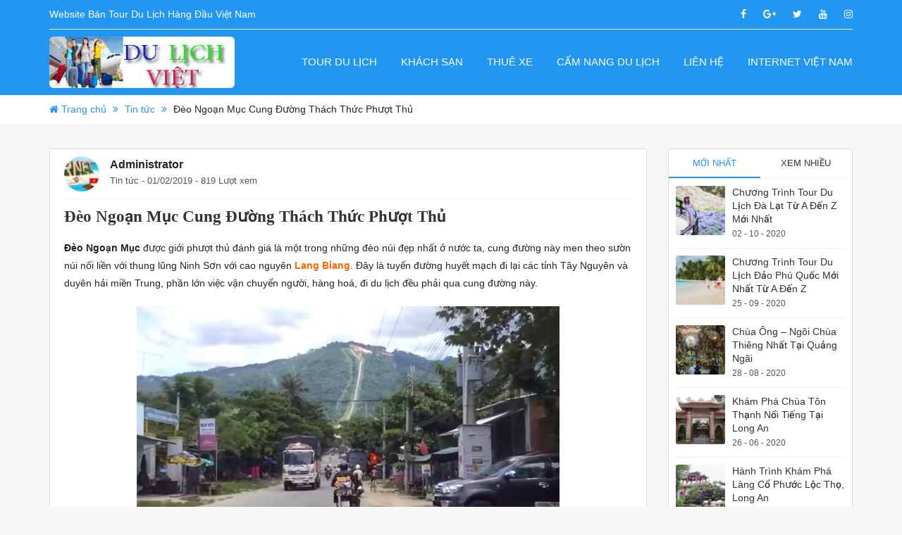

--- FILE ---
content_type: text/html; charset=utf-8
request_url: https://www.google.com/recaptcha/api2/aframe
body_size: 182
content:
<!DOCTYPE HTML><html><head><meta http-equiv="content-type" content="text/html; charset=UTF-8"></head><body><script nonce="QOmrO2AnxQmaPEnmc5hFUw">/** Anti-fraud and anti-abuse applications only. See google.com/recaptcha */ try{var clients={'sodar':'https://pagead2.googlesyndication.com/pagead/sodar?'};window.addEventListener("message",function(a){try{if(a.source===window.parent){var b=JSON.parse(a.data);var c=clients[b['id']];if(c){var d=document.createElement('img');d.src=c+b['params']+'&rc='+(localStorage.getItem("rc::a")?sessionStorage.getItem("rc::b"):"");window.document.body.appendChild(d);sessionStorage.setItem("rc::e",parseInt(sessionStorage.getItem("rc::e")||0)+1);localStorage.setItem("rc::h",'1769281697493');}}}catch(b){}});window.parent.postMessage("_grecaptcha_ready", "*");}catch(b){}</script></body></html>

--- FILE ---
content_type: application/javascript
request_url: https://dulichviet.net.vn/wp-content/litespeed/js/43f4aa41ef6826e37085c1fef3abf60b.js?ver=bf60b
body_size: 61
content:
jQuery(document).ready(function($){$('.title-p').val($('.info-book-tour h4').text());$('.hidden-tour').val($('.link_tour').val());$('.hidden-hotel').val($('.link-hotel').val());$('.tit-hotel').val($('h1').text());$('.imageGallery img').height($('.imageGallery').width()*0.6);$('.imageGallery').lightSlider({gallery:!0,item:1,loop:!0,thumbItem:6,slideMargin:0,enableDrag:!1,currentPagerPosition:'left',onSliderLoad:function(el){el.lightGallery({selector:'.imageGallery .lslide'})}});$('.top-tour').owlCarousel({loop:!0,margin:15,dots:!1,nav:!0,navText:['<i class="fa fa-chevron-left"></i>','<i class="fa fa-chevron-right"></i>'],responsive:{0:{items:1},600:{items:2},1000:{items:3}}});$('.top-localtion').owlCarousel({loop:!0,margin:20,dots:!0,nav:!1,navText:['<i class="fa fa-chevron-left"></i>','<i class="fa fa-chevron-right"></i>'],responsive:{0:{items:1},600:{items:2},1000:{items:4}}});var offset=220;var duration=500;jQuery(window).scroll(function(){if(jQuery(this).scrollTop()>offset){jQuery('.back-to-top').fadeIn(duration)}else{jQuery('.back-to-top').fadeOut(duration)}});jQuery('.back-to-top').click(function(event){event.preventDefault();jQuery('html, body').animate({scrollTop:0},duration);return!1});$('.owl-slider').owlCarousel({loop:!0,margin:10,dots:!0,nav:!1,navText:['<i class="fa fa-chevron-left"></i>','<i class="fa fa-chevron-right"></i>'],responsive:{0:{items:1},600:{items:2},1000:{items:5}}})})
;